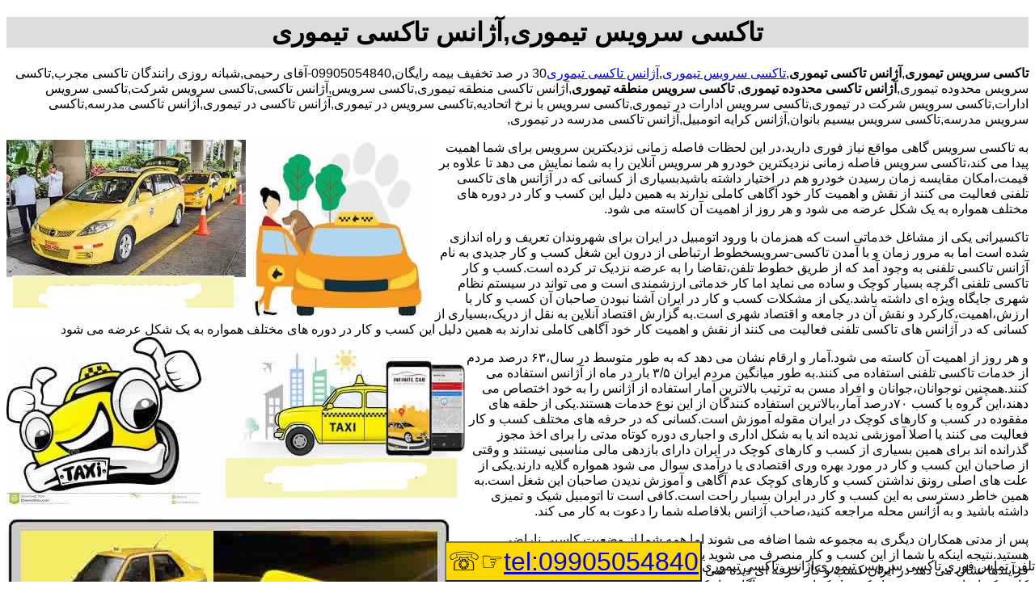

--- FILE ---
content_type: text/html; charset=utf-8
request_url: http://www.taxi-agency.ir/taimory.aspx
body_size: 12431
content:
<!DOCTYPE html><html lang="fa"><head><title>
	تاکسی سرویس تیموری,آژانس تاکسی تیموری
</title><meta name="viewport" content="width=device-width,initial-scale=1.0" /><link href="StyleDaynamic.css" rel="stylesheet" /><link rel="shortcut icon" href="Icon/favicon.ico" type="image/x-icon" /><meta name="description" content="تاکسی سرویس تیموری,آژانس تاکسی تیموری*09905054840-آقای رحیمی*شبانه روزی،با مجوز طرح ترافیک بالاترین امنیت اقدام به ارائه سرویس به سراسر کشور می نماید به صورت فوری و تضمینی ارائه می شود" /><meta name="keywords" content="تاکسی سرویس تیموری,آژانس تاکسی تیموری" /></head><body><div id="Divh1"><h1><span id="lblTitle">تاکسی سرویس تیموری,آژانس تاکسی تیموری</span></h1></div><div id="DivCenter"><p><strong>تاکسی سرویس تیموری</strong>,<strong>آژانس تاکسی تیموری</strong>,<a href="http://www.taxi-agency.ir">تاکسی سرویس تیموری</a>,<a href="http://www.taxi-agency.ir">آژانس تاکسی تیموری</a>30 در صد تخفیف بیمه رایگان,09905054840-آقای رحیمی,شبانه روزی رانندگان تاکسی مجرب,تاکسی سرویس محدوده تیموری,<strong>آژانس تاکسی محدوده تیموری</strong>,<strong> تاکسی سرویس منطقه تیموری</strong>,آژانس تاکسی منطقه تیموری,تاکسی سرویس,آژانس تاکسی,تاکسی سرویس شرکت,تاکسی سرویس ادارات,تاکسی سرویس شرکت در تیموری,تاکسی سرویس ادارات در تیموری,تاکسی سرویس با نرخ اتحادیه,تاکسی سرویس در تیموری,آژانس تاکسی در تیموری,آژانس تاکسی مدرسه,تاکسی سرویس مدرسه,تاکسی سرویس بیسیم بانوان,آژانس کرایه اتومبیل,آژانس تاکسی مدرسه در تیموری,</p><p><img alt="تاکسی" class="img-responsive" src="http://www.taxi-agency.ir/uplod/taxi.jpg" /></p><p>به تاکسی سرویس گاهی مواقع نیاز فوری دارید،در این لحظات فاصله زمانی نزدیکترین سرویس برای شما اهمیت پیدا می کند،تاکسی سرویس فاصله زمانی نزدیکترین خودرو هر سرویس آنلاین را به شما نمایش می دهد تا علاوه بر قیمت،امکان مقایسه زمان رسیدن خودرو هم در اختیار داشته باشیدبسیاری از کسانی که در آژانس های تاکسی تلفنی فعالیت می کنند از نقش و اهمیت کار خود آگاهی کاملی ندارند به همین دلیل این کسب و کار در دوره های مختلف همواره به یک شکل عرضه می شود و هر روز از اهمیت آن کاسته می شود.</p><p>تاکسیرانی یکی از مشاغل خدماتی است که همزمان با ورود اتومبیل در ایران برای شهروندان تعریف و راه اندازی شده است اما به مرور زمان و با آمدن تاکسی-سرویسخطوط ارتباطی از درون این شغل کسب و کار جدیدی به نام آژانس تاکسی تلفنی به وجود آمد که از طریق خطوط تلفن،تقاضا را به عرضه نزدیک تر کرده است.کسب و کار تاکسی تلفنی اگرچه بسیار کوچک و ساده می نماید اما کار خدماتی ارزشمندی است و می تواند در سیستم نظام شهری جایگاه ویژه ای داشته باشد.یکی از مشکلات کسب و کار در ایران آشنا نبودن صاحبان آن کسب و کار با ارزش،اهمیت،کارکرد و نقش آن در جامعه و اقتصاد شهری است.به گزارش اقتصاد آنلاین به نقل از دریک،بسیاری از کسانی که در آژانس های تاکسی تلفنی فعالیت می کنند از نقش و اهمیت کار خود آگاهی کاملی ندارند به همین دلیل این کسب و کار در دوره های مختلف همواره به یک شکل عرضه می شود<img alt="آژانس تاکسی" class="img-responsive" src="http://www.taxi-agency.ir/uplod/taxi-agency.jpg" /></p><p>و هر روز از اهمیت آن کاسته می شود.آمار و ارقام نشان می دهد که به طور متوسط در سال،۶۳ درصد مردم از خدمات تاکسی تلفنی استفاده می کنند.به طور میانگین مردم ایران ۳/۵ بار در ماه از آژانس استفاده می کنند.همچنین نوجوانان،جوانان و افراد مسن به ترتیب بالاترین آمار استفاده از آژانس را به خود اختصاص می دهند،این گروه با کسب ۷۰درصد آمار،بالاترین استفاده کنندگان از این نوع خدمات هستند.یکی از حلقه های مفقوده در کسب و کارهای کوچک در ایران مقوله آموزش است.کسانی که در حرفه های مختلف کسب و کار فعالیت می کنند یا اصلا آموزشی ندیده اند یا به شکل اداری و اجباری دوره کوتاه مدتی را برای اخذ مجوز گذرانده اند برای همین بسیاری از کسب و کارهای کوچک در ایران دارای بازدهی مالی مناسبی نیستند و وقتی از صاحبان این کسب و کار در مورد بهره وری اقتصادی یا درآمدی سوال می شود همواره گلایه دارند.یکی از علت های اصلی رونق نداشتن کسب و کارهای کوچک عدم آگاهی و آموزش ندیدن صاحبان این شغل است.به همین خاطر دسترسی به این کسب و کار در ایران بسیار راحت است.کافی است تا اتومبیل شیک و تمیزی داشته باشید و به آژانس محله مراجعه کنید،صاحب آژانس بلافاصله شما را دعوت به کار می کند.<img alt="تاکسی سرویس" class="img-responsive" src="http://www.taxi-agency.ir/uplod/taxi-servic.jpg" /></p><p>پس از مدتی همکاران دیگری به مجموعه شما اضافه می شوند اما همه شما از وضعیت کاسبی ناراضی هستید.نتیجه اینکه یا شما از این کسب و کار منصرف می شوید یا مدیر آژانس برای شما ترک کار می زند.همه این فرآیندها نشان می دهد در ایران کسب و کار حرفه ای دیده نمی شود به همین دلیل میزان شناخت افراد نسبت به کاری که انجام می دهند بسیار کم و اندک است.همین آگاهی اندک باعث می شود نتوانند به صورت حرفه ای در این کار فعالیت کنند و طبعا میزان درآمد نیز بسیار کم خواهد بود اما اگر کسی که کسب و کاری مانند تاکسی تلفنی را بر می گزیند کاملا با اصول و قواعد و اهداف و بازارهدف و مشتری هدف آشنا باشد نه تنها به کسب و کار خود رونق می دهد بلکه به اقتصاد محله و شهر و کشور یاری می رساند.نگرانی های زیادی که امروزه در کسب و کارهای مختلف از جمله تاکسی تلفنی دیده و شنیده می شود ناشی از عدم شناخت است.هر کس تصور می کند با داشتن یک اتومبیل و مراجعه به یک آژانس می تواند خدمات مربوطه را ارائه کند اما چون توانایی ارائه خدمات حرفه ای را ندارد میزان مراجعه به او آرام آرام کم می شود و او نیز از این کار دلسرد می شود.در صورتی که کسانی که مایلند در زمینه تاکسی تلفنی خدماتی به شهروندان خود بدهند اگر کلاس های آموزشی لازم را بگذارند شاید بی اغراق بتوانند تا صد درصد میزان درآمد ماهانه خود را افزایش دهند.آژانس تاکسی تلفنی مانند بسیاری از کسب و کارها نیاز به مقدمات و تمهیدات دارد.اگر این تمهیدات و مقدمات برای شروع کار فراهم شود،طبعا آغاز و انجام خوبی می توان برای این کار ترسیم کرد.اول: آداب و اصول خدمات ما باید بدانیم که می خواهیم در تاکسی تلفنی خدمات بفروشیم.بنابراین هر اندازه به اصول و آداب و اخلاق عمومی اشراف داشته باشیم می توانیم طیف وسیع تری از مردم را به سوی خود جذب کنیم.<img alt="تاکسی تهران" class="img-responsive" src="http://www.taxi-agency.ir/uplod/taxi-tehran.jpg" /></p><p>این اصل مهمی در ارائه خدمات و سرویس دهی تاکسی تلفنی است.شما می توانید با اخلاق خوب و انسانی مشتریان بیشتری نسبت به رقبای خود داشته باشید.دوم: اطلاعات راه ها و خیابان ها کسی که در تاکسی تلفنی کار می کند باید راه ها و خیابان ها و کوچه های محله و شهر خود را بشناسد.برخی از راننده ها حتی محدوده جغرافیایی خود را نمی شناسند،طبیعی است وقتی مشتری به دلیل اینکه شما نشانی را بلد نیستید به جای اینکه ۱۰دقیقه ای به مقصد برسد نیم ساعت یا بیشتر در محله و شهر بگردد بار دیگر به شما مراجعه نمی کند.شما باید تمام کوچه پس کوچه ها و خیابان های شهر را برای زودتر و بهتر رسیدن بدانید و اگر نمی دانید رقیب دانا از شما پیشی می گیرد و مشتری شما را به سمت خود جذب می کند.سوم: حقوق مشتری شما اگر مشتری هدف خود را بشناسید و برای او احترام قائل شوید،طبعا او همواره به شما مراجعه می کند.از زمانی که مشتری در اتومبیل شما نشسته است تا زمانی که پیاده می شود شما باید تا می توانید خدمات رفاهی به او بدهید.پس رادیو و ضبط صوت شما با اجازه مشتری باید روشن باشد<img alt="کرایه خودرو" class="img-responsive" src="http://www.taxi-agency.ir/uplod/Car-hire.jpg" /></p><p>اتومبیل شما باید تمیز و خوشبو باشد.سرعت قانونی اتومبیل شما باید با نظر مشتری تنظیم شود.چهارم: خلاقیت در خدمات شما در هر کسب و کاری نیاز به کارهای خلاقانه دارید و هر اندازه خلاقیت شما در جهت جلب رضایت مشتری بیشتر باشد به همان میزان موفقیت شما در کسب و کار بیشتر خواهد بود.مثلا می توانید در اتومبیل تان هر روز یکی،دو روزنامه بگذارید تا مشتری یا مسافر در طول مسیر آن را مطالعه کند یا یک فلاسک آب گرم برای نوشیدن نسکافه یا چای آماده در داخل اتومبیل بگذارید.این کارها نشان می دهد شما برای مشتری ارزش زیادی قائل هستید.</p>:Published Date:<span id="lblPublishedDate">12/23/2025 2:14:04 AM</span></div><div id="fixed">تلفن تماس فوری <span id="lblTell">تاکسی سرویس تیموری,آژانس تاکسی تیموری</span><button class="button" ><a id="LinkTell" href="tel:09905054840">tel:09905054840</a>&#9758;&#9743;</button></div></body></html>
